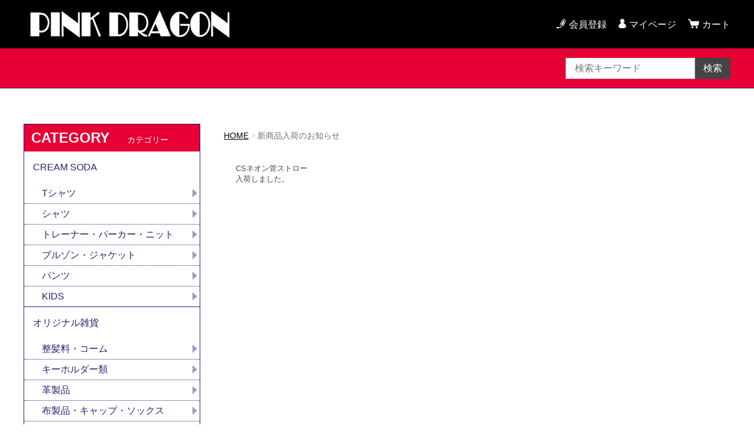

--- FILE ---
content_type: text/html;charset=UTF-8
request_url: https://www.cream-soda.jp/fr/71
body_size: 3549
content:
<!DOCTYPE html>
<html lang="ja">
  <head>
    <meta charset="utf-8">
    <meta http-equiv="X-UA-Compatible" content="IE=edge">
    <meta name="viewport" content="width=device-width">
    <meta name="format-detection" content="telephone=no">
    <title>新商品入荷のお知らせ | ピンクドラゴン</title>
    <meta property="og:site_name" content="ピンクドラゴン">
            <link href="https://www.cream-soda.jp/getCss2/61597" rel="stylesheet" type="text/css">
    <!--[if lt IE 10]>
    <style type="text/css">label:after {display:none;}</style>
    <![endif]-->
    
<meta name="referrer" content="no-referrer-when-downgrade">
        <link rel="canonical" href="https://cream-soda.jp/fr/71">          </head>
  <body>
    <div id="wrapper">
      <header id="header">
        <div class="header-in cl">
        <div class="h_left">
                  <h1 class="site-name"><a href="/"><img src="https://image.raku-uru.jp/01/21862/996/hana_top_01+%282%29_1660549649987.jpg" alt="ピンクドラゴン"></a></h1>
                </div>
          <div class="h_right">
            <ul class="header-menu">
                          <li class="entry"><a href="https://cart.raku-uru.jp/member/regist/input/4ecfb2df776e2abb5962660ecc00f058">会員登録</a></li>
                                                  <li class="mypage"><a href="https://cart.raku-uru.jp/mypage/login/4ecfb2df776e2abb5962660ecc00f058">マイページ</a></li>
                          <li class="menubtn"><a href="#" id="jq-btn-menu"><span id="jq-btn-menu-icon"></span></a></li>
              <li class="cart"><a href="https://cart.raku-uru.jp/cart/4ecfb2df776e2abb5962660ecc00f058"><b>カート</b></a></li>
            </ul>
          </div><!--//h_righ-->
        </div><!--//header-in-->
      </header><!--//header-->
      <nav id="global-nav">
        <div class="no_inner">
          <div class="search-area cl">
            <form action="/search" method="post" id="cmsCommonForm" class="searchform2">
              <input type="text" value="" name="searchWord" placeholder="検索キーワード" class="sbox2">
              <button class="sbtn2" type="submit">検索</button>
            </form>
          </div><!--//search-area-->
          <ul class="header-menu-sp">
                      <li class="entry"><a href="https://cart.raku-uru.jp/member/regist/input/4ecfb2df776e2abb5962660ecc00f058">会員登録</a></li>
                                          <li class="mypage"><a href="https://cart.raku-uru.jp/mypage/login/4ecfb2df776e2abb5962660ecc00f058">マイページ</a></li>
                    </ul>
          <ul class="cat-menu">
          <!--キャンペーン▼-->
                                        <!--キャンペーン▲-->
          <!--カテゴリ▼-->
                                                    <li class="cat-dropdown"><b>CATEGORY</b>
              <ul class="cat-list">
                                 <li><a href="/item-list?categoryId=71128">CREAM SODA</a>
                                    <ul>
                                     <li><a href="/item-list?categoryId=74856">Tシャツ</a></li>
                                      <li><a href="/item-list?categoryId=74858">シャツ</a></li>
                                      <li><a href="/item-list?categoryId=75445">トレーナー・パーカー・ニット</a></li>
                                      <li><a href="/item-list?categoryId=75446">ブルゾン・ジャケット</a></li>
                                      <li><a href="/item-list?categoryId=75447">パンツ</a></li>
                                      <li><a href="/item-list?categoryId=78709">KIDS</a></li>
                                     </ul>
                                  </li>
                                <li><a href="/item-list?categoryId=75448">オリジナル雑貨</a>
                                    <ul>
                                     <li><a href="/item-list?categoryId=75449">整髪料・コーム</a></li>
                                      <li><a href="/item-list?categoryId=75450">キーホルダー類</a></li>
                                      <li><a href="/item-list?categoryId=75451">革製品</a></li>
                                      <li><a href="/item-list?categoryId=75452">布製品・キャップ・ソックス</a></li>
                                      <li><a href="/item-list?categoryId=75453">雑貨</a></li>
                                        <li><a href="/item-list?categoryId=75454">サングラス</a></li>
                                      <li><a href="/item-list?categoryId=75455">ステッカー</a></li>
                                      <li><a href="/item-list?categoryId=75456">バッグ類</a></li>
                                      <li><a href="/item-list?categoryId=75457">シューズ類</a></li>
                                      <li><a href="/item-list?categoryId=78711">CD・DVD・BOOK</a></li>
                                      <li><a href="/item-list?categoryId=78712">ピンクドラゴン本店限定商品</a></li>
                                     </ul>
                                  </li>
                             </ul>
            </li>
                    <!--カテゴリ▲-->
          </ul><!--//cat-menu-->
        </div><!--//no_inner-->
      </nav>
      <div id="container">
        <div class="no_inner">
          <div class="two-column">
            <div id="main-wrapper">
                          <!--パンくず▼-->
              <div class="breadcrumbs">
                <div class="inner">
                  <ol>
                                         <li><a href="/" itemprop="url">HOME</a></li>
                                          <li><strong>新商品入荷のお知らせ</strong></li>
                                       </ol>
                </div>
              </div>
              <!--パンくず▲-->
                        <div class="wysiwyg-data">
<font face="Arial, Verdana" style=""><span style="font-size: 13.3333px;">CSネオン管ストロー</span></font><div><font face="Arial, Verdana" style=""><span style="font-size: 13.3333px;">入荷しました。</span></font></div></div>

            </div>
            <div id="secondary">
                                                                                                            <div class="secondary-block">
                <div class="secondary-head">
                  <h3 class="title2">CATEGORY<span class="sub-title">カテゴリー</span></h3>
                </div>
                <ul class="nav-2">
                                     <li><a href="/item-list?categoryId=71128">CREAM SODA</a>
                                      <ul>
                                           <li><a href="/item-list?categoryId=74856">Tシャツ</a></li>
                                            <li><a href="/item-list?categoryId=74858">シャツ</a></li>
                                            <li><a href="/item-list?categoryId=75445">トレーナー・パーカー・ニット</a></li>
                                            <li><a href="/item-list?categoryId=75446">ブルゾン・ジャケット</a></li>
                                            <li><a href="/item-list?categoryId=75447">パンツ</a></li>
                                            <li><a href="/item-list?categoryId=78709">KIDS</a></li>
                                         </ul>
                                    </li>
                                    <li><a href="/item-list?categoryId=75448">オリジナル雑貨</a>
                                      <ul>
                                           <li><a href="/item-list?categoryId=75449">整髪料・コーム</a></li>
                                            <li><a href="/item-list?categoryId=75450">キーホルダー類</a></li>
                                            <li><a href="/item-list?categoryId=75451">革製品</a></li>
                                            <li><a href="/item-list?categoryId=75452">布製品・キャップ・ソックス</a></li>
                                            <li><a href="/item-list?categoryId=75453">雑貨</a></li>
                                              <li><a href="/item-list?categoryId=75454">サングラス</a></li>
                                            <li><a href="/item-list?categoryId=75455">ステッカー</a></li>
                                            <li><a href="/item-list?categoryId=75456">バッグ類</a></li>
                                            <li><a href="/item-list?categoryId=75457">シューズ類</a></li>
                                            <li><a href="/item-list?categoryId=78711">CD・DVD・BOOK</a></li>
                                            <li><a href="/item-list?categoryId=78712">ピンクドラゴン本店限定商品</a></li>
                                         </ul>
                                    </li>
                                 </ul><!--//nav-2-->
              </div><!--//secondary-block-->
                                          <div class="secondary-block">
                <div class="secondary-head">
                  <h3 class="title2">CALENDAR<span class="sub-title">カレンダー</span></h3>
                </div>
                              <div class="schedule-area">
                  <div class="months">2026年01月</div>
                  <div class="calendar">
                    <table>
                      <thead>
                        <tr>
                          <th class="sun">日</th>
                          <th class="mon">月</th>
                          <th class="tue">火</th>
                          <th class="wed">水</th>
                          <th class="thu">木</th>
                          <th class="fri">金</th>
                          <th class="sat">土</th>
                        </tr>
                      </thead>
                      <tbody>
                                              <tr>
                          <td class="sun ">
                                                    </td>
                          <td class="mon ">
                                                    </td>
                          <td class="tue ">
                                                    </td>
                          <td class="wed ">
                                                    </td>
                          <td class="thu  e1 ">
                          <i>1</i>                          </td>
                          <td class="fri ">
                          <i>2</i>                          </td>
                          <td class="sat  e1 ">
                          <i>3</i>                          </td>
                        </tr>
                                              <tr>
                          <td class="sun  e1 ">
                          <i>4</i>                          </td>
                          <td class="mon ">
                          <i>5</i>                          </td>
                          <td class="tue ">
                          <i>6</i>                          </td>
                          <td class="wed ">
                          <i>7</i>                          </td>
                          <td class="thu ">
                          <i>8</i>                          </td>
                          <td class="fri ">
                          <i>9</i>                          </td>
                          <td class="sat  e1 ">
                          <i>10</i>                          </td>
                        </tr>
                                              <tr>
                          <td class="sun  e1 ">
                          <i>11</i>                          </td>
                          <td class="mon ">
                          <i>12</i>                          </td>
                          <td class="tue ">
                          <i>13</i>                          </td>
                          <td class="wed ">
                          <i>14</i>                          </td>
                          <td class="thu ">
                          <i>15</i>                          </td>
                          <td class="fri ">
                          <i>16</i>                          </td>
                          <td class="sat  e1 ">
                          <i>17</i>                          </td>
                        </tr>
                                              <tr>
                          <td class="sun  e1 ">
                          <i>18</i>                          </td>
                          <td class="mon ">
                          <i>19</i>                          </td>
                          <td class="tue ">
                          <i>20</i>                          </td>
                          <td class="wed ">
                          <i>21</i>                          </td>
                          <td class="thu ">
                          <i>22</i>                          </td>
                          <td class="fri ">
                          <i>23</i>                          </td>
                          <td class="sat  e1 ">
                          <i>24</i>                          </td>
                        </tr>
                                              <tr>
                          <td class="sun  e1 ">
                          <i>25</i>                          </td>
                          <td class="mon ">
                          <i>26</i>                          </td>
                          <td class="tue ">
                          <i>27</i>                          </td>
                          <td class="wed ">
                          <i>28</i>                          </td>
                          <td class="thu ">
                          <i>29</i>                          </td>
                          <td class="fri ">
                          <i>30</i>                          </td>
                          <td class="sat  e1 ">
                          <i>31</i>                          </td>
                        </tr>
                                            </tbody>
                    </table>
                  </div><!--//calendar-->
                </div><!--//schedule-area-->
                              <div class="schedule-area">
                  <div class="months">2026年02月</div>
                  <div class="calendar">
                    <table>
                      <thead>
                        <tr>
                          <th class="sun">日</th>
                          <th class="mon">月</th>
                          <th class="tue">火</th>
                          <th class="wed">水</th>
                          <th class="thu">木</th>
                          <th class="fri">金</th>
                          <th class="sat">土</th>
                        </tr>
                      </thead>
                      <tbody>
                                              <tr>
                          <td class="sun  e1 ">
                          <i>1</i>                          </td>
                          <td class="mon ">
                          <i>2</i>                          </td>
                          <td class="tue ">
                          <i>3</i>                          </td>
                          <td class="wed ">
                          <i>4</i>                          </td>
                          <td class="thu ">
                          <i>5</i>                          </td>
                          <td class="fri ">
                          <i>6</i>                          </td>
                          <td class="sat  e1 ">
                          <i>7</i>                          </td>
                        </tr>
                                              <tr>
                          <td class="sun  e1 ">
                          <i>8</i>                          </td>
                          <td class="mon ">
                          <i>9</i>                          </td>
                          <td class="tue ">
                          <i>10</i>                          </td>
                          <td class="wed ">
                          <i>11</i>                          </td>
                          <td class="thu ">
                          <i>12</i>                          </td>
                          <td class="fri ">
                          <i>13</i>                          </td>
                          <td class="sat  e1 ">
                          <i>14</i>                          </td>
                        </tr>
                                              <tr>
                          <td class="sun  e1 ">
                          <i>15</i>                          </td>
                          <td class="mon ">
                          <i>16</i>                          </td>
                          <td class="tue ">
                          <i>17</i>                          </td>
                          <td class="wed ">
                          <i>18</i>                          </td>
                          <td class="thu ">
                          <i>19</i>                          </td>
                          <td class="fri ">
                          <i>20</i>                          </td>
                          <td class="sat  e1 ">
                          <i>21</i>                          </td>
                        </tr>
                                              <tr>
                          <td class="sun  e1 ">
                          <i>22</i>                          </td>
                          <td class="mon ">
                          <i>23</i>                          </td>
                          <td class="tue ">
                          <i>24</i>                          </td>
                          <td class="wed ">
                          <i>25</i>                          </td>
                          <td class="thu ">
                          <i>26</i>                          </td>
                          <td class="fri ">
                          <i>27</i>                          </td>
                          <td class="sat  e1 ">
                          <i>28</i>                          </td>
                        </tr>
                                            </tbody>
                    </table>
                  </div><!--//calendar-->
                </div><!--//schedule-area-->
                              <ul class="list-event">
                                    <li class="event1">発送休業日</li>
                                  </ul>
              </div><!--//secondary-block-->
                          </div><!--//secondary-->
          </div><!--//two-column-->
        </div><!--//no_inner-->
      </div><!--//container-->
      <footer id="footer">
        <div id="page-top"><a href="#header"></a></div>
        <div class="footer-top">
          <div class="inner">
            <div class="f_left">
              <div class="footer-logo">
                <a href="/">
                                  <img src="https://image.raku-uru.jp/01/21862/1001/hana_top_01+%282%29_1660549727366.jpg" alt="ピンクドラゴン">                </a>
              </div>
            </div>
            <div class="f_right">
            </div>
          </div><!--//inner-->
        </div><!--//footer-top-->
        <div class="footer-bottom">
          <div class="inner">
            <div class="footer-block">
              <ul class="sns">
                <li><a href="http://twitter.com/share?url=https://www.cream-soda.jp&text=ピンクドラゴン" target="_blank"><i class="icon-tw"></i></a></li>
                <li><a href="http://www.facebook.com/share.php?u=https://www.cream-soda.jp" onclick="window.open(this.href, 'FBwindow', 'width=650, height=450, menubar=no, toolbar=no, scrollbars=yes'); return false;"><i class="icon-facebook"></i></a></li>
              </ul>
            </div><!--//footer-block-->
            <div class="footer-block">
              <ul class="list-link">
                <li><a href="/law">特定商取引法に基づく表記</a></li>
                <li><a href="/privacy">個人情報保護方針</a></li>
                <li><a href="/fee">送料について</a></li>
                <li><a href="/membership">会員規約</a></li>
                <li><a href="https://cart.raku-uru.jp/ask/start/4ecfb2df776e2abb5962660ecc00f058">お問合せ</a></li>              </ul>
            </div><!--//footer-block-->
            <div class="footer-block">
              <p class="copyright">Copyright &copy; ピンクドラゴン All Rights Reserved.</p>
            </div><!--//footer-block-->
          </div><!--//inner-->
        </div><!--//footer-bottom-->
      </footer><!--//footer-->
    </div><!--//wrapper-->
    <div class="overlay"></div>
    <script src="https://image.raku-uru.jp/cms/yt00029/js/jquery-1.12.4.min.js" type="text/javascript"></script>
    <script src="https://image.raku-uru.jp/cms/yt00029/js/jquery-ui-1.11.4.min.js" type="text/javascript"></script>
    <script src="https://image.raku-uru.jp/cms/yt00029/js/jquery.flicksimple.js" type="text/javascript"></script>
    <script src="https://image.raku-uru.jp/cms/yt00029/js/common-script.js" type="text/javascript"></script>
    <script src="https://image.raku-uru.jp/cms/yt00029/js/shop-script.js" type="text/javascript"></script>
        
  </body>
</html>
